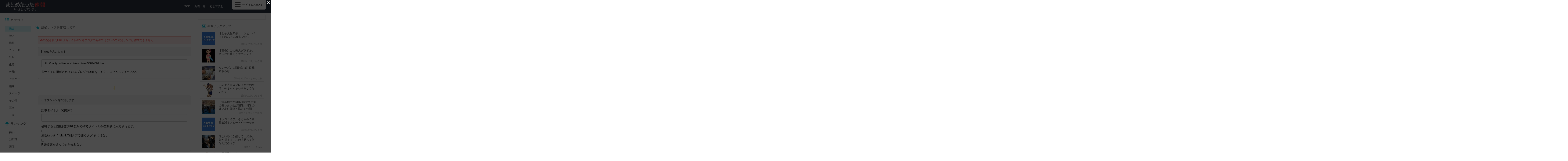

--- FILE ---
content_type: text/html; charset=utf-8
request_url: http://matometatta-news.net/link.html?url=bantyou.livedoor.biz%2Farchives%2F55844009.html
body_size: 4727
content:
<!DOCTYPE html><html lang="ja-JP"><head><meta charset="UTF-8"><meta name="timestamp" content="1769735645"><link rel="apple-touch-icon" href="/apple-touch-icon.png"><link rel="shortcut icon" type="image/png" href="/favicon.ico"><link rel="stylesheet" type="text/css" href="/view.css?design=matometattanews.special"><link rel="stylesheet" href="https://cdn.rawgit.com/qrac/yakuhanjp/master/dist/css/yakuhanjp.css"><link rel="stylesheet" href="https://cdnjs.cloudflare.com/ajax/libs/font-awesome/4.7.0/css/font-awesome.css"><title>固定リンク作成 - まとめたった速報　まとめアンテナ</title><script src="//ajax.googleapis.com/ajax/libs/jquery/1.12.4/jquery.min.js"></script><script src="/design/release/view/pc/matometattanews.special/js/common.js"></script><script src="/view.js?rev=491602"></script><script>
(function(i,s,o,g,r,a,m){i['GoogleAnalyticsObject']=r;i[r]=i[r]||function(){(i[r].q=i[r].q||[]).push(arguments)},i[r].l=1*new Date();a=s.createElement(o),m=s.getElementsByTagName(o)[0];a.async=1;a.src=g;m.parentNode.insertBefore(a,m)})(window,document,'script','//www.google-analytics.com/analytics.js','ga');ga('create','UA-32889029-1','auto');ga('send','pageview');
</script><script type="text/javascript">
var microadCompass = microadCompass || {};
microadCompass.queue = microadCompass.queue || [];
</script><script type="text/javascript" charset="UTF-8" src="//j.microad.net/js/compass.js" onload="new microadCompass.AdInitializer().initialize();" async></script></head><body><div id="3a3d360d0deb67663753d8d801c94470fe020ca6"></div><script type="text/javascript" src = 'https://cdn-guile.akamaized.net/interstitial/ad/3a3d360d0deb67663753d8d801c94470fe020ca6/provider.js'></script><div class="viewport cf"><header id="header" class="beyond"><div class="inner"><a href="/" class="logo"><img src="/logo.pc.jpg" alt="まとめたった速報　まとめアンテナ"></a><span class="subtitle">2chまとめアンテナ</span><nav class="menu beyond"><ul><li><a href="/about.html">このサイトについて</a></li><li><a href="/about.html#partners">広告掲載</a></li><li><a href="/about.html#xlink">相互RSS</a></li><li><a href="/about.html#faq">よくある質問</a></li><li><a href="/about.html#rss">RSS</a></li><li><a href="/ranking.html">逆アクセスランキング</a></li><li><a href="/link.html">固定リンク作成</a></li><li class="menu-link"><label for="showLink"><input type="checkbox" id="showLink"><i class="fa" aria-hidden="true"></i>固定リンク作成ツールへのボタンを常に表示</label></li></ul></nav><ul class="menu2"><li><a href="/">TOP</a></li><li><a href="/timeline.html">新着一覧</a></li><li><a href="/atode.html">あとで読む<i class="atodeSum"></i></a></li></ul><div class="menu-trigger"><div class="hamburger"><span></span><span></span><span></span></div><div class="trigger-text">サイトについて</div></div></div></header><div class="primary"><main id="main"><ins class="box"><div id="im-803655e0d87b4ff48f1f1ae332fff954"><script async src="http://imp-adedge.i-mobile.co.jp/script/v1/spot.js?20220104"></script><script>
(window.adsbyimobile=window.adsbyimobile||[]).push({pid:77709,mid:545707,asid:1780790,type:"banner",display:"inline",elementid:"im-803655e0d87b4ff48f1f1ae332fff954"})
</script></div><script type="text/javascript">
var microadCompass = microadCompass || {};
microadCompass.queue = microadCompass.queue || [];
</script><script type="text/javascript" charset="UTF-8" src="//j.microad.net/js/compass.js" onload="new microadCompass.AdInitializer().initialize();" async></script><div id="9e36d6b7ca2e3edfe8fee5dcb10bc61e" ><script type="text/javascript">
microadCompass.queue.push({
"spot": "9e36d6b7ca2e3edfe8fee5dcb10bc61e"
});
</script></div><div id="im-65dc3dd336a84d02ab4cbb9e3bff56f9"><script async src="http://imp-adedge.i-mobile.co.jp/script/v1/spot.js?20220104"></script><script>
(window.adsbyimobile=window.adsbyimobile||[]).push({pid:77709,mid:545707,asid:1902899,type:"banner",display:"inline",elementid:"im-65dc3dd336a84d02ab4cbb9e3bff56f9"})
</script></div></ins><section id="makelink" class="section"><header class="section-header"><div class="section-header-title"><i class="fa fa-link" aria-hidden="true"></i>固定リンクを作成します</div></header><div class="makelink-body"><div class="makelink-error"><i class="fa fa-exclamation-triangle" aria-hidden="true"></i>指定されたURLは当サイトの登録ブログのものではないので固定リンクは作成できません。</div><form class="makelink-form" action="" method="get"><div class="form-inner"><div class="unit-title"><b>1</b>URLを入力します</div><div class="unit-body"><input type="text" name="url" value="http://bantyou.livedoor.biz/archives/55844009.html"><p>当サイトに掲載されているブログのURLをこちらにコピペしてください。</p></div></div><div class="makelink-arrow"></div><div class="form-inner"><div class="unit-title"><b>2</b>オプションを指定します</div><div class="unit-body"><span class="unit-caption">記事タイトル（省略可）</span><input type="text" name="title" value=""><p>省略すると自動的にURLに対応するタイトルが自動的に入力されます。</p><input type="checkbox" name="notarget" id="checkbox01"><label for="checkbox01">属性<code>target="_blank"</code>(別タブで開くタグ)をつけない</label><script>
$('[name=notarget]').prop('checked', ''*1);
</script><input type="checkbox" name="allowr18" id="checkbox02"><label for="checkbox02"><b>R18要素</b>を含んでもかまわない</label><script>
$('[name=allowr18]').prop('checked', ''*1);
</script></div></div><div class="makelink-arrow"></div><div class="submit"><input type="submit" value="作成"></div></form></div></section></main><aside id="right"><ins class="box"><script type="text/javascript">
var adstir_vars = {
  ver: "4.0",
  app_id: "MEDIA-6dd7e351",
  ad_spot: 2,
  center: false
};
</script><script type="text/javascript" src="https://js.ad-stir.com/js/adstir.js"></script><script type="text/javascript">
var microadCompass = microadCompass || {};
microadCompass.queue = microadCompass.queue || [];
</script><script type="text/javascript" charset="UTF-8" src="//j.microad.net/js/compass.js" onload="new microadCompass.AdInitializer().initialize();" async></script><div id="edd6d3f21b357118ea62938d6bd7f5d1" ><script type="text/javascript">
microadCompass.queue.push({
"spot": "edd6d3f21b357118ea62938d6bd7f5d1"
});
</script></div><div id="im-fef47f651ebc495096ebeca4c3dd68f7"><script async src="http://imp-adedge.i-mobile.co.jp/script/v1/spot.js?20220104"></script><script>
(window.adsbyimobile=window.adsbyimobile||[]).push({pid:77709,mid:545707,asid:1902900,type:"banner",display:"inline",elementid:"im-fef47f651ebc495096ebeca4c3dd68f7"})
</script></div></ins><div class="widget"><header class="widget-header"><div class="widget-header-title"><i class="fa fa-picture-o" aria-hidden="true"></i>画像ピックアップ</div></header><div class="widget-sideImage"><ul class="item"><li><a class="cf" href="//blog.livedoor.jp/uwasainfo/archives/2632475.html" data-stat="/stat?bno=652" target="_blank"><div class="item-img"><img src="/21008798.mini.jpg"></div><div class="item-title">【女子大生20歳】コンビニバイトのJDさんが脱いだ！！</div><div class="item-blog">芸能人の気になる噂</div></a></li><li><a class="cf" href="//blog.livedoor.jp/uwasainfo/archives/2598937.html" data-stat="/stat?bno=652" target="_blank"><div class="item-img"><img src="/21008799.mini.jpg"></div><div class="item-title">【画像】この美人グラドル、明らかに重そうでハレンチ</div><div class="item-blog">芸能人の気になる噂</div></a></li><li><a class="cf" href="//hanshintigers1.blog.jp/archives/45739424.html" data-stat="/stat?bno=1124" target="_blank"><div class="item-img"><img src="/21008793.mini.jpg"></div><div class="item-title">今シーズンの西純矢は注目株すぎるな</div><div class="item-blog">阪神タイガースちゃんねる</div></a></li><li><a class="cf" href="//blog.livedoor.jp/uwasainfo/archives/2535350.html" data-stat="/stat?bno=652" target="_blank"><div class="item-img"><img src="/21008760.mini.jpg"></div><div class="item-title">この美人コスプレイヤーの身体、めちゃくちゃやらしくないか？</div><div class="item-blog">芸能人の気になる噂</div></a></li><li><a class="cf" href="//blog.livedoor.jp/corez18c24-mili777/archives/59656541.html" data-stat="/stat?bno=426" target="_blank"><div class="item-img"><img src="/21008748.mini.jpg"></div><div class="item-title">三沢基地で空自第3航空団主催の餅つき大会が開催…日米の強い友好関係と協力を強調！</div><div class="item-blog">軍事・ミリタリー速報</div></a></li><li><a class="cf" href="//blog.livedoor.jp/uwasainfo/archives/2632457.html" data-stat="/stat?bno=652" target="_blank"><div class="item-img"><img src="/21008742.mini.jpg"></div><div class="item-title">【ホロライブ】さくらみこ登録者減るスピードやべーなw</div><div class="item-blog">芸能人の気になる噂</div></a></li><li><a class="cf" href="//nwknews.jp/archives/6230077.html" data-stat="/stat?bno=2760" target="_blank"><div class="item-img"><img src="/21008723.mini.jpg"></div><div class="item-title">優しいやつが損して、ズルい奴が得する、この世界って何なんだろうな</div><div class="item-blog">哲学ニュースnwk</div></a></li><li><a class="cf" href="//blog.livedoor.jp/uwasainfo/archives/2535337.html" data-stat="/stat?bno=652" target="_blank"><div class="item-img"><img src="/21008726.mini.jpg"></div><div class="item-title">大原優乃ちゃんの、ムチィッ！ムチィッ！って音が聞こえそうな身体ｗｗｗ</div><div class="item-blog">芸能人の気になる噂</div></a></li><li><a class="cf" href="//blog.livedoor.jp/uwasainfo/archives/2631903.html" data-stat="/stat?bno=652" target="_blank"><div class="item-img"><img src="/21008685.mini.jpg"></div><div class="item-title">【画像】2026年10年に一人の逸材級のグラビアアイドルがデビュー</div><div class="item-blog">芸能人の気になる噂</div></a></li><li><a class="cf" href="//hanshintigers1.blog.jp/archives/45739423.html" data-stat="/stat?bno=1124" target="_blank"><div class="item-img"><img src="/21008681.mini.jpg"></div><div class="item-title">森下翔太が長打力を意識すれば30本塁打以上は余裕そうな件</div><div class="item-blog">阪神タイガースちゃんねる</div></a></li><li><a class="cf" href="//muryou-tanoshimu.com/post-106324/" data-stat="/stat?bno=2766" target="_blank"><div class="item-img"><img src="/21008663.mini.jpg"></div><div class="item-title">韓国人「最近、欧州リーグで大活躍中の身長164cmの日本人サッカー選手がこちら…」→「足が速過ぎる…（ﾌﾞﾙﾌﾞﾙ」＝韓国の反応</div><div class="item-blog">海外トークログ</div></a></li><li><a class="cf" href="//blog.livedoor.jp/uwasainfo/archives/2632451.html" data-stat="/stat?bno=652" target="_blank"><div class="item-img"><img src="/21008660.mini.jpg"></div><div class="item-title">2026年1月30日のAKB48関連のテレビ</div><div class="item-blog">芸能人の気になる噂</div></a></li><li><a class="cf" href="//blog.livedoor.jp/corez18c24-mili777/archives/59661488.html" data-stat="/stat?bno=426" target="_blank"><div class="item-img"><img src="/21008624.mini.jpg"></div><div class="item-title">ロシアはハトをバイオドローンに改造し、数百キロ飛行できるように！</div><div class="item-blog">軍事・ミリタリー速報</div></a></li><li><a class="cf" href="//hanshintigers1.blog.jp/archives/45741261.html" data-stat="/stat?bno=1124" target="_blank"><div class="item-img"><img src="/21008851.mini.jpg"></div><div class="item-title">DeNAデュプランティエさん、パスポートとビザの受け取りが遅れて来日が遅れる</div><div class="item-blog">阪神タイガースちゃんねる</div></a></li><li><a class="cf" href="//nwknews.jp/archives/6230084.html" data-stat="/stat?bno=2760" target="_blank"><div class="item-img"><img src="/21008850.mini.jpg"></div><div class="item-title">中道改革連合の政見放送が不気味すぎると話題に</div><div class="item-blog">哲学ニュースnwk</div></a></li></ul></div></div></aside></div><aside id="left" class="secondary"><nav class="categories"><ul><li class="divider"><i class="fa fa-th-list" aria-hidden="true"></i>カテゴリ</li><li><a href="/" data-selected="on">総合</a></li><li><a href="/asia/" data-selected="off">特ア</a></li><li><a href="/omoro/" data-selected="off">海外</a></li><li><a href="/news/" data-selected="off">ニュース</a></li><li><a href="/2ch/" data-selected="off">2ch</a></li><li><a href="/life/" data-selected="off">生活</a></li><li><a href="/idol/" data-selected="off">芸能</a></li><li><a href="/anige/" data-selected="off">アニゲー</a></li><li><a href="/hobby/" data-selected="off">趣味</a></li><li><a href="/yakyu/" data-selected="off">スポーツ</a></li><li><a href="/other/" data-selected="off">その他</a></li><li><a href="/r18/" data-selected="off">三次</a></li><li><a href="/niji/" data-selected="off">二次</a></li><li class="divider"><i class="fa fa-trophy" aria-hidden="true"></i>ランキング</li><li><a href="/vigor.html">勢い</a></li><li><a href="/24hrs.html">24時間</a></li><li><a href="/5days.html">週間</a></li><li><a href="/31days.html">月間</a></li></ul></nav><script>
$('.categories li a').each(function()
{
if (location.href==this.href)
{
$(this).attr("data-selected", "on");
}
});
</script></aside><div id="hotblog"><div data-load-src="/hotblog.html"></div><div data-load-status=""></div></div><ins class="box box-right-long"><div id="im-5f8b69a2b6fa42e9b7a0cc369e6a770f"><script async src="http://imp-adedge.i-mobile.co.jp/script/v1/spot.js?20220104"></script><script>
(window.adsbyimobile=window.adsbyimobile||[]).push({pid:77709,mid:545707,asid:1780792,type:"banner",display:"inline",elementid:"im-5f8b69a2b6fa42e9b7a0cc369e6a770f"})
</script></div></ins><ins class="box box-left-long"><div id="876fb56a2d54ac2ccc4b789c3a2f855e" ><script type="text/javascript">
microadCompass.queue.push({
"spot": "876fb56a2d54ac2ccc4b789c3a2f855e"
});
</script></div></ins><footer id="footer"><nav class="footer-menu"><ul><li><a href="/about.html">このサイトについて</a></li><li><a href="/about.html#partners">広告掲載</a></li><li><a href="/about.html#xlink">相互RSS</a></li><li><a href="/about.html#faq">よくある質問</a></li><li><a href="/about.html#rss">RSS</a></li><li><a href="/ranking.html">逆アクセスランキング</a></li><li><a href="/link.html">固定リンク作成</a></li></ul></nav><p class="copylight">&copy;<script>
document.write(new Date().getFullYear());
</script><a href="/" class="logo">まとめたった速報　まとめアンテナ</a><br>All rights reserved.</p></footer></div><script type="text/javascript">
var microadCompass = microadCompass || {};
microadCompass.queue = microadCompass.queue || [];
</script><script type="text/javascript" charset="UTF-8" src="//j.microad.net/js/compass.js" onload="new microadCompass.AdInitializer().initialize();" async></script><div id="faba39e1ec72d041fc76910ebb3f812e" ><script type="text/javascript">
microadCompass.queue.push({
"spot": "faba39e1ec72d041fc76910ebb3f812e",
"ifa": "${COMPASS_EXT_IFA}",
"appid": "${COMPASS_EXT_APPID}",
"geo": "${COMPASS_EXT_GEO}"
});
</script></div></body></html>

--- FILE ---
content_type: text/html; charset=utf-8
request_url: http://matometatta-news.net/hotblog.html?step=0
body_size: 6493
content:
<section class="section"><header class="section-header"><div class="section-header-title"><a href="/www.po-kaki-to.com/"><img src="/favicon.325.ico">ポッカキット</a></div></header><div class="section-table"><ul class="entries"><li class="entry" data-eno="21005449" data-type="entry"><div class="entry-inner"><div class="entry-time">1/28 19:19</div><div class="entry-title"><a href="//www.po-kaki-to.com/archives/37748.html" data-stat="/stat?bno=325" target="_blank">【衝撃映像】いじめっ子のヤンキー、いじめられっ子（ヒョロガリ）に制裁され学校生活が終わる</a></div><span class="entry-atode atode"></span><a class="entry-make link " href="/link.html?url=www.po-kaki-to.com%2Farchives%2F37748.html"></a></div><div class="entry-bar" style="width:83.26%;"></div></li><li class="entry" data-eno="20999453" data-type="entry"><div class="entry-inner"><div class="entry-time">1/25 22:22</div><div class="entry-title"><a href="//www.po-kaki-to.com/archives/37720.html" data-stat="/stat?bno=325" target="_blank">【ガチ流出】「めっちゃ恥ずいから…」と懇願してた10代少女、動画を拡散され人生が終わる</a></div><span class="entry-atode atode"></span><a class="entry-make link " href="/link.html?url=www.po-kaki-to.com%2Farchives%2F37720.html"></a></div><div class="entry-bar" style="width:105%;"></div></li><li class="entry" data-eno="20995028" data-type="entry"><div class="entry-inner"><div class="entry-time">1/23 21:21</div><div class="entry-title"><a href="//www.po-kaki-to.com/archives/37699.html" data-stat="/stat?bno=325" target="_blank">【閲覧注意】今海外で話題になっている日本人の画像、あまりにもヤバすぎる</a></div><span class="entry-atode atode"></span><a class="entry-make link " href="/link.html?url=www.po-kaki-to.com%2Farchives%2F37699.html"></a></div><div class="entry-bar" style="width:19%;"></div></li><li class="entry" data-eno="20994683" data-type="entry"><div class="entry-inner"><div class="entry-time">1/23 17:40</div><div class="entry-title"><a href="//www.po-kaki-to.com/archives/37697.html" data-stat="/stat?bno=325" target="_blank">黒人♂のデカチ●を初めて経験した日本人女性、イキすぎて震えが止まらなくなるｗｗｗ</a></div><span class="entry-atode atode"></span><a class="entry-make link " href="/link.html?url=www.po-kaki-to.com%2Farchives%2F37697.html"></a></div><div class="entry-bar" style="width:99.46%;"></div></li><li class="entry" data-eno="20988505" data-type="entry"><div class="entry-inner"><div class="entry-time">1/20 21:21</div><div class="entry-title"><a href="//www.po-kaki-to.com/archives/37669.html" data-stat="/stat?bno=325" target="_blank">【衝撃映像】チー牛をいじめてたヤンキー、逆に首を絞められ「ごめんなさい」してしまうｗｗｗ</a></div><span class="entry-atode atode"></span><a class="entry-make link " href="/link.html?url=www.po-kaki-to.com%2Farchives%2F37669.html"></a></div><div class="entry-bar" style="width:75.81%;"></div></li><li class="entry" data-eno="20987395" data-type="entry"><div class="entry-inner"><div class="entry-time">1/20 08:40</div><div class="entry-title"><a href="//www.po-kaki-to.com/archives/37661.html" data-stat="/stat?bno=325" target="_blank">【動画あり】日本の女子中学生モデル(14歳)の撮影会、ちょっとヤバそう…</a></div><span class="entry-atode atode"></span><a class="entry-make link " href="/link.html?url=www.po-kaki-to.com%2Farchives%2F37661.html"></a></div><div class="entry-bar" style="width:95.03%;"></div></li><li class="entry" data-eno="20984177" data-type="entry"><div class="entry-inner"><div class="entry-time">1/18 21:21</div><div class="entry-title"><a href="//www.po-kaki-to.com/archives/37649.html" data-stat="/stat?bno=325" target="_blank">【衝撃映像】いじめっ子、いじめられっ子（格闘技経験者）に手を出し3秒でこうなる</a></div><span class="entry-atode atode"></span><a class="entry-make link " href="/link.html?url=www.po-kaki-to.com%2Farchives%2F37649.html"></a></div><div class="entry-bar" style="width:78.76%;"></div></li><li class="entry" data-eno="20981412" data-type="entry"><div class="entry-inner"><div class="entry-time">1/17 15:00</div><div class="entry-title"><a href="//www.po-kaki-to.com/archives/37635-2.html" data-stat="/stat?bno=325" target="_blank">【閲覧注意】女さん、歯磨きサボった結果ｗｗｗ（画像あり）</a></div><span class="entry-atode atode"></span><a class="entry-make link " href="/link.html?url=www.po-kaki-to.com%2Farchives%2F37635-2.html"></a></div><div class="entry-bar" style="width:36.97%;"></div></li><li class="entry" data-eno="20976916" data-type="entry"><div class="entry-inner"><div class="entry-time">1/15 13:00</div><div class="entry-title"><a href="//www.po-kaki-to.com/archives/37614-2.html" data-stat="/stat?bno=325" target="_blank">【閲覧注意】動物園のルールを守れないDQN客、ライオンに分からせられる（動画あり）</a></div><span class="entry-atode atode"></span><a class="entry-make link " href="/link.html?url=www.po-kaki-to.com%2Farchives%2F37614-2.html"></a></div><div class="entry-bar" style="width:66.04%;"></div></li><li class="entry" data-eno="20974912" data-type="entry"><div class="entry-inner"><div class="entry-time">1/14 15:00</div><div class="entry-title"><a href="//www.po-kaki-to.com/archives/37605-2.html" data-stat="/stat?bno=325" target="_blank">【衝撃映像】ロシア軍、アフリカ人傭兵を「人間地雷」にしてしまう…人の命軽すぎだろ…</a></div><span class="entry-atode atode"></span><a class="entry-make link " href="/link.html?url=www.po-kaki-to.com%2Farchives%2F37605-2.html"></a></div><div class="entry-bar" style="width:77.84%;"></div></li></ul></div><footer class="section-footer"><div class="entry-more"><a href="/www.po-kaki-to.com/">もっと見る</a></div></footer></section><section class="section"><header class="section-header"><div class="section-header-title"><a href="/rakukan.net/"><img src="/favicon.2258.ico">楽韓Web</a></div></header><div class="section-table"><ul class="entries"><li class="entry" data-eno="21008000" data-type="entry"><div class="entry-inner"><div class="entry-time">1/29 23:55</div><div class="entry-title"><a href="//rakukan.net/article/519850029.html" data-stat="/stat?bno=2258" target="_blank">韓国人「現金ばっかり持ってたら裏目になった！」と史上空前の強気相場に悲鳴。「現金だけ持っている人間は貧乏人になった」と「相対的剥奪感」をアピール</a></div><span class="entry-atode atode"></span><a class="entry-make link " href="/link.html?url=rakukan.net%2Farticle%2F519850029.html"></a></div><div class="entry-bar" style="width:15%;"></div></li><li class="entry" data-eno="21007523" data-type="entry"><div class="entry-inner"><div class="entry-time">1/29 19:30</div><div class="entry-title"><a href="//rakukan.net/article/519848221.html" data-stat="/stat?bno=2258" target="_blank">ベッセント財務長官、「韓国の国会が貿易協定を可決するまで関税は25%へ引き上げたままだ」…なるほど、これが「韓国との交渉のコツ」か</a></div><span class="entry-atode atode"></span><a class="entry-make link " href="/link.html?url=rakukan.net%2Farticle%2F519848221.html"></a></div><div class="entry-bar" style="width:18%;"></div></li><li class="entry" data-eno="21006946" data-type="entry"><div class="entry-inner"><div class="entry-time">1/29 12:15</div><div class="entry-title"><a href="//rakukan.net/article/519845577.html" data-stat="/stat?bno=2258" target="_blank">トランプ大統領、韓国への関税引き上げの官報掲載を準備中…明日にでも引き上げができるってことじゃないですか</a></div><span class="entry-atode atode"></span><a class="entry-make link " href="/link.html?url=rakukan.net%2Farticle%2F519845577.html"></a></div><div class="entry-bar" style="width:17%;"></div></li><li class="entry" data-eno="21005856" data-type="entry"><div class="entry-inner"><div class="entry-time">1/28 23:55</div><div class="entry-title"><a href="//rakukan.net/article/519842454.html" data-stat="/stat?bno=2258" target="_blank">韓国政府「ウォン安だし、アメリカと約束した200億ドルの投資は国会を通過していないし、なんとか11月の中間選挙までうやむやにできないものか」→トランプ「履行の意思がないなら関税は25％だな」…第1期政権でさんざんアメリカをコケにしてきたツケがまわったね</a></div><span class="entry-atode atode"></span><a class="entry-make link " href="/link.html?url=rakukan.net%2Farticle%2F519842454.html"></a></div><div class="entry-bar" style="width:100.39%;"></div></li><li class="entry" data-eno="21005389" data-type="entry"><div class="entry-inner"><div class="entry-time">1/28 18:45</div><div class="entry-title"><a href="//rakukan.net/article/519840589.html" data-stat="/stat?bno=2258" target="_blank">「韓国映画は滅亡しました」…映画館はスポッチャもどきに、劇場公開作品は激減、Netflixで公開されるのは「角の取れた丸い映画」ばかり…</a></div><span class="entry-atode atode"></span><a class="entry-make link " href="/link.html?url=rakukan.net%2Farticle%2F519840589.html"></a></div><div class="entry-bar" style="width:86.69%;"></div></li><li class="entry" data-eno="21004895" data-type="entry"><div class="entry-inner"><div class="entry-time">1/28 12:15</div><div class="entry-title"><a href="//rakukan.net/article/519838076.html" data-stat="/stat?bno=2258" target="_blank">トランプの関税引き上げ宣言以前に、韓国へアメリカから度重なる警告が行われていた→それでも国会で関連法案を棚上げにしたままだった韓国…自業自得なのでは？</a></div><span class="entry-atode atode"></span><a class="entry-make link " href="/link.html?url=rakukan.net%2Farticle%2F519838076.html"></a></div><div class="entry-bar" style="width:84.28%;"></div></li><li class="entry" data-eno="21003784" data-type="entry"><div class="entry-inner"><div class="entry-time">1/27 23:55</div><div class="entry-title"><a href="//rakukan.net/article/519834764.html" data-stat="/stat?bno=2258" target="_blank">韓国メディア「いつまで経ってもタクシーのぼったくりがなくならない」…そりゃなくなるわけがないよね</a></div><span class="entry-atode atode"></span><a class="entry-make link " href="/link.html?url=rakukan.net%2Farticle%2F519834764.html"></a></div><div class="entry-bar" style="width:85.5%;"></div></li><li class="entry" data-eno="21003329" data-type="entry"><div class="entry-inner"><div class="entry-time">1/27 19:00</div><div class="entry-title"><a href="//rakukan.net/article/519832995.html" data-stat="/stat?bno=2258" target="_blank">トランプ大統領の「韓国の関税を25%に引き上げる」宣言に見る、アメリカの対韓国戦略…大元から関与を減らそうとしてない？</a></div><span class="entry-atode atode"></span><a class="entry-make link " href="/link.html?url=rakukan.net%2Farticle%2F519832995.html"></a></div><div class="entry-bar" style="width:16%;"></div></li><li class="entry" data-eno="21002823" data-type="entry"><div class="entry-inner"><div class="entry-time">1/27 12:20</div><div class="entry-title"><a href="//rakukan.net/article/519830478.html" data-stat="/stat?bno=2258" target="_blank">トランプ大統領、韓国に「約束を守らなかったので関税を元の25%に引き上げる」と宣言…一次政権で「韓国のやりかた」を熟知しているからこそだろうなぁ</a></div><span class="entry-atode atode"></span><a class="entry-make link " href="/link.html?url=rakukan.net%2Farticle%2F519830478.html"></a></div><div class="entry-bar" style="width:105%;"></div></li><li class="entry" data-eno="21001553" data-type="entry"><div class="entry-inner"><div class="entry-time">1/26 22:30</div><div class="entry-title"><a href="//rakukan.net/article/519826910.html" data-stat="/stat?bno=2258" target="_blank">WBC日本代表に山本由伸参戦！ 韓国メディア「まさかの事態だ。我々は2人なのに日本には8人のメジャーリーガーが揃ってしまった」「台湾戦が勝ち抜けの鍵になった」…元から日本戦をどう捨てるかって問題だと思うけどね</a></div><span class="entry-atode atode"></span><a class="entry-make link " href="/link.html?url=rakukan.net%2Farticle%2F519826910.html"></a></div><div class="entry-bar" style="width:86.69%;"></div></li></ul></div><footer class="section-footer"><div class="entry-more"><a href="/rakukan.net/">もっと見る</a></div></footer></section><section class="section"><header class="section-header"><div class="section-header-title"><a href="/pandora11.com/"><img src="/favicon.2715.ico">【海外の反応】　パンドラの憂鬱</a></div></header><div class="section-table"><ul class="entries"><li class="entry" data-eno="21007852" data-type="entry"><div class="entry-inner"><div class="entry-time">1/29 23:00</div><div class="entry-title"><a href="//pandora11.com/blog-entry-5624.html" data-stat="/stat?bno=2715" target="_blank">中国「何で日本はイケメンばかりなの…？」 日本の若きサッカー選手が中国で爆発的な人気に</a></div><span class="entry-atode atode"></span><a class="entry-make link " href="/link.html?url=pandora11.com%2Fblog-entry-5624.html"></a></div><div class="entry-bar" style="width:60.06%;"></div></li><li class="entry" data-eno="21005779" data-type="entry"><div class="entry-inner"><div class="entry-time">1/28 23:00</div><div class="entry-title"><a href="//pandora11.com/blog-entry-5623.html" data-stat="/stat?bno=2715" target="_blank">海外「日本人って凄すぎないか…？」 いじめ被害の英国の少年を救った日本人選手に全英が感動の渦に</a></div><span class="entry-atode atode"></span><a class="entry-make link " href="/link.html?url=pandora11.com%2Fblog-entry-5623.html"></a></div><div class="entry-bar" style="width:91.55%;"></div></li><li class="entry" data-eno="21003706" data-type="entry"><div class="entry-inner"><div class="entry-time">1/27 23:00</div><div class="entry-title"><a href="//pandora11.com/blog-entry-5621.html" data-stat="/stat?bno=2715" target="_blank">海外「もう日本に勝つのは不可能だ」 アメコミ大手の社長が語るコミックが漫画に負けた理由が大反響</a></div><span class="entry-atode atode"></span><a class="entry-make link " href="/link.html?url=pandora11.com%2Fblog-entry-5621.html"></a></div><div class="entry-bar" style="width:75.71%;"></div></li><li class="entry" data-eno="21001604" data-type="entry"><div class="entry-inner"><div class="entry-time">1/26 23:00</div><div class="entry-title"><a href="//pandora11.com/blog-entry-5620.html" data-stat="/stat?bno=2715" target="_blank">海外「日本は楽しすぎるんだよ…」 世界でも日本に来た時のみ外国人の夫に起きる謎現象に共感の声</a></div><span class="entry-atode atode"></span><a class="entry-make link " href="/link.html?url=pandora11.com%2Fblog-entry-5620.html"></a></div><div class="entry-bar" style="width:99.89%;"></div></li><li class="entry" data-eno="20999508" data-type="entry"><div class="entry-inner"><div class="entry-time">1/25 23:00</div><div class="entry-title"><a href="//pandora11.com/blog-entry-5619.html" data-stat="/stat?bno=2715" target="_blank">海外「日本にはエリートしかいないのか？」 1人の女子小学生の行動が日本の好感度を爆上げしてしまう</a></div><span class="entry-atode atode"></span><a class="entry-make link " href="/link.html?url=pandora11.com%2Fblog-entry-5619.html"></a></div><div class="entry-bar" style="width:92.9%;"></div></li><li class="entry" data-eno="20997369" data-type="entry"><div class="entry-inner"><div class="entry-time">1/24 23:00</div><div class="entry-title"><a href="//pandora11.com/blog-entry-5611.html" data-stat="/stat?bno=2715" target="_blank">海外「今や日本の音楽は世界一だ」 日本人が洋楽を聴かない理由を巡って海外ネットが大盛り上がり</a></div><span class="entry-atode atode"></span><a class="entry-make link " href="/link.html?url=pandora11.com%2Fblog-entry-5611.html"></a></div><div class="entry-bar" style="width:71.72%;"></div></li><li class="entry" data-eno="20995186" data-type="entry"><div class="entry-inner"><div class="entry-time">1/23 23:00</div><div class="entry-title"><a href="//pandora11.com/blog-entry-5617.html" data-stat="/stat?bno=2715" target="_blank">海外「何で日本人の方が詳しいんだ…」 日本だけが自由に『西洋』を描ける現状に欧米から喪失感と羨望の声</a></div><span class="entry-atode atode"></span><a class="entry-make link " href="/link.html?url=pandora11.com%2Fblog-entry-5617.html"></a></div><div class="entry-bar" style="width:99.5%;"></div></li><li class="entry" data-eno="20992981" data-type="entry"><div class="entry-inner"><div class="entry-time">1/22 23:00</div><div class="entry-title"><a href="//pandora11.com/blog-entry-5616.html" data-stat="/stat?bno=2715" target="_blank">海外「もう全てを日本人に任せよう！」 鉄道事故が続くスペインで『日本に学べ』がブームに</a></div><span class="entry-atode atode"></span><a class="entry-make link " href="/link.html?url=pandora11.com%2Fblog-entry-5616.html"></a></div><div class="entry-bar" style="width:71.06%;"></div></li><li class="entry" data-eno="20990824" data-type="entry"><div class="entry-inner"><div class="entry-time">1/21 23:00</div><div class="entry-title"><a href="//pandora11.com/blog-entry-5614.html" data-stat="/stat?bno=2715" target="_blank">海外「日本が強すぎる…」 世界最高の英語辞典に日本語が続々と追加され話題に</a></div><span class="entry-atode atode"></span><a class="entry-make link " href="/link.html?url=pandora11.com%2Fblog-entry-5614.html"></a></div><div class="entry-bar" style="width:80.65%;"></div></li><li class="entry" data-eno="20988668" data-type="entry"><div class="entry-inner"><div class="entry-time">1/20 23:00</div><div class="entry-title"><a href="//pandora11.com/blog-entry-5613.html" data-stat="/stat?bno=2715" target="_blank">海外「この人は皇帝なんだぞ…？」 天覧相撲での光景が美し過ぎると海外から羨望の声</a></div><span class="entry-atode atode"></span><a class="entry-make link " href="/link.html?url=pandora11.com%2Fblog-entry-5613.html"></a></div><div class="entry-bar" style="width:105%;"></div></li></ul></div><footer class="section-footer"><div class="entry-more"><a href="/pandora11.com/">もっと見る</a></div></footer></section><section class="section"><header class="section-header"><div class="section-header-title"><a href="/blog.livedoor.jp/kaikaihanno/"><img src="/favicon.414.ico">カイカイ反応通信</a></div></header><div class="section-table"><ul class="entries"><li class="entry" data-eno="21006927" data-type="entry"><div class="entry-inner"><div class="entry-time">1/29 12:12</div><div class="entry-title"><a href="//blog.livedoor.jp/kaikaihanno/archives/62969126.html" data-stat="/stat?bno=414" target="_blank">韓国人「日本の鎌倉に行って来た」</a></div><span class="entry-atode atode"></span><a class="entry-make link " href="/link.html?url=blog.livedoor.jp%2Fkaikaihanno%2Farchives%2F62969126.html"></a></div><div class="entry-bar" style="width:82.53%;"></div></li><li class="entry" data-eno="21004822" data-type="entry"><div class="entry-inner"><div class="entry-time">1/28 12:00</div><div class="entry-title"><a href="//blog.livedoor.jp/kaikaihanno/archives/62966206.html" data-stat="/stat?bno=414" target="_blank">世界軍事力ランキング、北朝鮮31位・日本7位…韓国は？＝韓国の反応</a></div><span class="entry-atode atode"></span><a class="entry-make link " href="/link.html?url=blog.livedoor.jp%2Fkaikaihanno%2Farchives%2F62966206.html"></a></div><div class="entry-bar" style="width:65.85%;"></div></li><li class="entry" data-eno="21003190" data-type="entry"><div class="entry-inner"><div class="entry-time">1/27 17:02</div><div class="entry-title"><a href="//blog.livedoor.jp/kaikaihanno/archives/62956882.html" data-stat="/stat?bno=414" target="_blank">キンパなのにスシ？キンパ用ののりパッケージに「スシ アンド ロール」英語表記＝韓国の反応</a></div><span class="entry-atode atode"></span><a class="entry-make link " href="/link.html?url=blog.livedoor.jp%2Fkaikaihanno%2Farchives%2F62956882.html"></a></div><div class="entry-bar" style="width:55.47%;"></div></li><li class="entry" data-eno="21000648" data-type="entry"><div class="entry-inner"><div class="entry-time">1/26 12:00</div><div class="entry-title"><a href="//blog.livedoor.jp/kaikaihanno/archives/62960049.html" data-stat="/stat?bno=414" target="_blank">韓国人「もう中国にも負ける韓国サッカーｗｗｗ」</a></div><span class="entry-atode atode"></span><a class="entry-make link " href="/link.html?url=blog.livedoor.jp%2Fkaikaihanno%2Farchives%2F62960049.html"></a></div><div class="entry-bar" style="width:74.77%;"></div></li><li class="entry" data-eno="20998358" data-type="entry"><div class="entry-inner"><div class="entry-time">1/25 09:59</div><div class="entry-title"><a href="//blog.livedoor.jp/kaikaihanno/archives/62958623.html" data-stat="/stat?bno=414" target="_blank">韓国人「アジアカップ決勝、日本が中国を4対0で撃破し優勝」</a></div><span class="entry-atode atode"></span><a class="entry-make link " href="/link.html?url=blog.livedoor.jp%2Fkaikaihanno%2Farchives%2F62958623.html"></a></div><div class="entry-bar" style="width:105%;"></div></li><li class="entry" data-eno="20996995" data-type="entry"><div class="entry-inner"><div class="entry-time">1/24 19:09</div><div class="entry-title"><a href="//blog.livedoor.jp/kaikaihanno/archives/62957201.html" data-stat="/stat?bno=414" target="_blank">ジッダの悲劇…U-23韓国代表、10人のベトナムにも敗北＝韓国の反応</a></div><span class="entry-atode atode"></span><a class="entry-make link " href="/link.html?url=blog.livedoor.jp%2Fkaikaihanno%2Farchives%2F62957201.html"></a></div><div class="entry-bar" style="width:62.94%;"></div></li><li class="entry" data-eno="20994146" data-type="entry"><div class="entry-inner"><div class="entry-time">1/23 11:34</div><div class="entry-title"><a href="//blog.livedoor.jp/kaikaihanno/archives/62953165.html" data-stat="/stat?bno=414" target="_blank">昨年、日本に行った韓国人946万人…訪日外国人の中で最多＝韓国の反応</a></div><span class="entry-atode atode"></span><a class="entry-make link " href="/link.html?url=blog.livedoor.jp%2Fkaikaihanno%2Farchives%2F62953165.html"></a></div><div class="entry-bar" style="width:59.74%;"></div></li><li class="entry" data-eno="20991962" data-type="entry"><div class="entry-inner"><div class="entry-time">1/22 12:00</div><div class="entry-title"><a href="//blog.livedoor.jp/kaikaihanno/archives/62949720.html" data-stat="/stat?bno=414" target="_blank">韓国人「日本の最南端の駅に行ってきた」</a></div><span class="entry-atode atode"></span><a class="entry-make link " href="/link.html?url=blog.livedoor.jp%2Fkaikaihanno%2Farchives%2F62949720.html"></a></div><div class="entry-bar" style="width:92.38%;"></div></li><li class="entry" data-eno="20989789" data-type="entry"><div class="entry-inner"><div class="entry-time">1/21 11:27</div><div class="entry-title"><a href="//blog.livedoor.jp/kaikaihanno/archives/62948526.html" data-stat="/stat?bno=414" target="_blank">U-23韓国代表、2歳年下の日本に0-1で敗北＝韓国の反応</a></div><span class="entry-atode atode"></span><a class="entry-make link " href="/link.html?url=blog.livedoor.jp%2Fkaikaihanno%2Farchives%2F62948526.html"></a></div><div class="entry-bar" style="width:71.21%;"></div></li><li class="entry" data-eno="20988635" data-type="entry"><div class="entry-inner"><div class="entry-time">1/20 22:40</div><div class="entry-title"><a href="//blog.livedoor.jp/kaikaihanno/archives/62947163.html" data-stat="/stat?bno=414" target="_blank">韓国人「（U23アジアカップ準決勝）韓国代表、日本に0対1で敗北」</a></div><span class="entry-atode atode"></span><a class="entry-make link " href="/link.html?url=blog.livedoor.jp%2Fkaikaihanno%2Farchives%2F62947163.html"></a></div><div class="entry-bar" style="width:90.85%;"></div></li></ul></div><footer class="section-footer"><div class="entry-more"><a href="/blog.livedoor.jp/kaikaihanno/">もっと見る</a></div></footer></section><section class="section"><header class="section-header"><div class="section-header-title"><a href="/blog.livedoor.jp/corez18c24-mili777/"><img src="/favicon.426.ico">軍事・ミリタリー速報</a></div></header><div class="section-table"><ul class="entries"><li class="entry" data-eno="21008840" data-type="entry"><div class="entry-inner"><div class="entry-time">1/30 09:45</div><div class="entry-title"><a href="//blog.livedoor.jp/corez18c24-mili777/archives/59666095.html" data-stat="/stat?bno=426" target="_blank">ペンタゴン(米国防総省)周辺のピザ店が再び繁忙化…重要案件が進行中か？！</a></div><span class="entry-atode atode"></span><a class="entry-make link " href="/link.html?url=blog.livedoor.jp%2Fcorez18c24-mili777%2Farchives%2F59666095.html"></a></div><div class="entry-bar" style="width:23%;"></div></li><li class="entry" data-eno="21008748" data-type="entry"><div class="entry-inner"><div class="entry-time">1/30 08:22</div><div class="entry-title"><a href="//blog.livedoor.jp/corez18c24-mili777/archives/59656541.html" data-stat="/stat?bno=426" target="_blank">三沢基地で空自第3航空団主催の餅つき大会が開催…日米の強い友好関係と協力を強調！</a></div><span class="entry-atode atode"></span><a class="entry-make link " href="/link.html?url=blog.livedoor.jp%2Fcorez18c24-mili777%2Farchives%2F59656541.html"></a></div><div class="entry-bar" style="width:27%;"></div></li><li class="entry" data-eno="21008624" data-type="entry"><div class="entry-inner"><div class="entry-time">1/30 06:58</div><div class="entry-title"><a href="//blog.livedoor.jp/corez18c24-mili777/archives/59661488.html" data-stat="/stat?bno=426" target="_blank">ロシアはハトをバイオドローンに改造し、数百キロ飛行できるように！</a></div><span class="entry-atode atode"></span><a class="entry-make link " href="/link.html?url=blog.livedoor.jp%2Fcorez18c24-mili777%2Farchives%2F59661488.html"></a></div><div class="entry-bar" style="width:15%;"></div></li><li class="entry" data-eno="21008554" data-type="entry"><div class="entry-inner"><div class="entry-time">1/30 05:34</div><div class="entry-title"><a href="//blog.livedoor.jp/corez18c24-mili777/archives/59661430.html" data-stat="/stat?bno=426" target="_blank">海水から「金」を抽出、IHI の新技術に迫る…約50億トンが溶けているという見方も！</a></div><span class="entry-atode atode"></span><a class="entry-make link " href="/link.html?url=blog.livedoor.jp%2Fcorez18c24-mili777%2Farchives%2F59661430.html"></a></div><div class="entry-bar" style="width:25%;"></div></li><li class="entry" data-eno="21008141" data-type="entry"><div class="entry-inner"><div class="entry-time">1/30 04:10</div><div class="entry-title"><a href="//blog.livedoor.jp/corez18c24-mili777/archives/59665351.html" data-stat="/stat?bno=426" target="_blank">中国企業が生産する韓国の決済端末に情報流出の恐れ！</a></div><span class="entry-atode atode"></span><a class="entry-make link " href="/link.html?url=blog.livedoor.jp%2Fcorez18c24-mili777%2Farchives%2F59665351.html"></a></div><div class="entry-bar" style="width:28%;"></div></li><li class="entry" data-eno="21008096" data-type="entry"><div class="entry-inner"><div class="entry-time">1/30 02:46</div><div class="entry-title"><a href="//blog.livedoor.jp/corez18c24-mili777/archives/59663433.html" data-stat="/stat?bno=426" target="_blank">レモンのように引き伸ばされた惑星…奇妙すぎる程ゆがんだ系外惑星の正体！</a></div><span class="entry-atode atode"></span><a class="entry-make link " href="/link.html?url=blog.livedoor.jp%2Fcorez18c24-mili777%2Farchives%2F59663433.html"></a></div><div class="entry-bar" style="width:15%;"></div></li><li class="entry" data-eno="21008046" data-type="entry"><div class="entry-inner"><div class="entry-time">1/30 01:22</div><div class="entry-title"><a href="//blog.livedoor.jp/corez18c24-mili777/archives/59646838.html" data-stat="/stat?bno=426" target="_blank">古代エジプト人はどうやってピラミッドの巨石を積み上げた？…近年浮上する新説！</a></div><span class="entry-atode atode"></span><a class="entry-make link " href="/link.html?url=blog.livedoor.jp%2Fcorez18c24-mili777%2Farchives%2F59646838.html"></a></div><div class="entry-bar" style="width:29%;"></div></li><li class="entry" data-eno="21007935" data-type="entry"><div class="entry-inner"><div class="entry-time">1/29 23:59</div><div class="entry-title"><a href="//blog.livedoor.jp/corez18c24-mili777/archives/59665417.html" data-stat="/stat?bno=426" target="_blank">2年前の沖縄近海の作業船火災、フランス陸軍士官候補生ら4人が関与か！</a></div><span class="entry-atode atode"></span><a class="entry-make link " href="/link.html?url=blog.livedoor.jp%2Fcorez18c24-mili777%2Farchives%2F59665417.html"></a></div><div class="entry-bar" style="width:30%;"></div></li><li class="entry" data-eno="21007842" data-type="entry"><div class="entry-inner"><div class="entry-time">1/29 22:44</div><div class="entry-title"><a href="//blog.livedoor.jp/corez18c24-mili777/archives/59664454.html" data-stat="/stat?bno=426" target="_blank">習近平はクーデターを防いだのか？…元CIA高官が語る中国軍最高幹部粛清の真相！</a></div><span class="entry-atode atode"></span><a class="entry-make link " href="/link.html?url=blog.livedoor.jp%2Fcorez18c24-mili777%2Farchives%2F59664454.html"></a></div><div class="entry-bar" style="width:105%;"></div></li><li class="entry" data-eno="21007720" data-type="entry"><div class="entry-inner"><div class="entry-time">1/29 21:29</div><div class="entry-title"><a href="//blog.livedoor.jp/corez18c24-mili777/archives/59665672.html" data-stat="/stat?bno=426" target="_blank">「防弾仕様ランクルの誤解と現地事情」「トヨタ車の装甲化報道に多様な見方」…フィリピン襲撃事件を巡る議論！</a></div><span class="entry-atode atode"></span><a class="entry-make link " href="/link.html?url=blog.livedoor.jp%2Fcorez18c24-mili777%2Farchives%2F59665672.html"></a></div><div class="entry-bar" style="width:23%;"></div></li></ul></div><footer class="section-footer"><div class="entry-more"><a href="/blog.livedoor.jp/corez18c24-mili777/">もっと見る</a></div></footer></section><section class="section"><header class="section-header"><div class="section-header-title"><a href="/vippers.jp/"><img src="/favicon.326.ico">VIPPER速報</a></div></header><div class="section-table"><ul class="entries"><li class="entry" data-eno="21008878" data-type="entry"><div class="entry-inner"><div class="entry-time">1/30 10:09</div><div class="entry-title"><a href="//vippers.jp/archives/10489410.html" data-stat="/stat?bno=326" target="_blank">【動画】女性の道路横断が酷すぎると話題にｗｗｗ</a></div><span class="entry-atode atode"></span><a class="entry-make link " href="/link.html?url=vippers.jp%2Farchives%2F10489410.html"></a></div><div class="entry-bar" style="width:29%;"></div></li><li class="entry" data-eno="21008833" data-type="entry"><div class="entry-inner"><div class="entry-time">1/30 09:39</div><div class="entry-title"><a href="//vippers.jp/archives/10489384.html" data-stat="/stat?bno=326" target="_blank">【速報】ちからのたね、すばやさのたね販売開始</a></div><span class="entry-atode atode"></span><a class="entry-make link " href="/link.html?url=vippers.jp%2Farchives%2F10489384.html"></a></div><div class="entry-bar" style="width:16%;"></div></li><li class="entry" data-eno="21008805" data-type="entry"><div class="entry-inner"><div class="entry-time">1/30 09:09</div><div class="entry-title"><a href="//vippers.jp/archives/10489398.html" data-stat="/stat?bno=326" target="_blank">NHKの解約に成功したことある人って存在するの？ｗｗｗ</a></div><span class="entry-atode atode"></span><a class="entry-make link " href="/link.html?url=vippers.jp%2Farchives%2F10489398.html"></a></div><div class="entry-bar" style="width:20%;"></div></li><li class="entry" data-eno="21008740" data-type="entry"><div class="entry-inner"><div class="entry-time">1/30 08:09</div><div class="entry-title"><a href="//vippers.jp/archives/10489377.html" data-stat="/stat?bno=326" target="_blank">【画像】ラ・ムーとか言うスーパー、ヤバ過ぎるｗｗｗ</a></div><span class="entry-atode atode"></span><a class="entry-make link " href="/link.html?url=vippers.jp%2Farchives%2F10489377.html"></a></div><div class="entry-bar" style="width:19%;"></div></li><li class="entry" data-eno="21008693" data-type="entry"><div class="entry-inner"><div class="entry-time">1/30 07:39</div><div class="entry-title"><a href="//vippers.jp/archives/10489373.html" data-stat="/stat?bno=326" target="_blank">【画像】2004年にキリンから発売されたこのスポーツドリンク、うまかったよな</a></div><span class="entry-atode atode"></span><a class="entry-make link " href="/link.html?url=vippers.jp%2Farchives%2F10489373.html"></a></div><div class="entry-bar" style="width:20%;"></div></li><li class="entry" data-eno="21008616" data-type="entry"><div class="entry-inner"><div class="entry-time">1/30 06:39</div><div class="entry-title"><a href="//vippers.jp/archives/10489404.html" data-stat="/stat?bno=326" target="_blank">【悲報】アメリカ親父、泣く「50万円かけてスイスの大自然を家族旅行で見に来たのにずっとこれだよ…」</a></div><span class="entry-atode atode"></span><a class="entry-make link " href="/link.html?url=vippers.jp%2Farchives%2F10489404.html"></a></div><div class="entry-bar" style="width:23%;"></div></li><li class="entry" data-eno="21008586" data-type="entry"><div class="entry-inner"><div class="entry-time">1/30 06:09</div><div class="entry-title"><a href="//vippers.jp/archives/10489430.html" data-stat="/stat?bno=326" target="_blank">【悲報】現金4億2000万円入ったスーツケース、盗まれる</a></div><span class="entry-atode atode"></span><a class="entry-make link " href="/link.html?url=vippers.jp%2Farchives%2F10489430.html"></a></div><div class="entry-bar" style="width:25%;"></div></li><li class="entry" data-eno="21008541" data-type="entry"><div class="entry-inner"><div class="entry-time">1/30 05:09</div><div class="entry-title"><a href="//vippers.jp/archives/10489290.html" data-stat="/stat?bno=326" target="_blank">時給いいコンカフェ入った女だけど早々にやめたい</a></div><span class="entry-atode atode"></span><a class="entry-make link " href="/link.html?url=vippers.jp%2Farchives%2F10489290.html"></a></div><div class="entry-bar" style="width:28%;"></div></li><li class="entry" data-eno="21008083" data-type="entry"><div class="entry-inner"><div class="entry-time">1/30 02:09</div><div class="entry-title"><a href="//vippers.jp/archives/10489348.html" data-stat="/stat?bno=326" target="_blank">コンビニでトイレ借りたら「なんか買え」ってキレられたんだけど</a></div><span class="entry-atode atode"></span><a class="entry-make link " href="/link.html?url=vippers.jp%2Farchives%2F10489348.html"></a></div><div class="entry-bar" style="width:18%;"></div></li><li class="entry" data-eno="21008040" data-type="entry"><div class="entry-inner"><div class="entry-time">1/30 01:09</div><div class="entry-title"><a href="//vippers.jp/archives/10489297.html" data-stat="/stat?bno=326" target="_blank">【画像】ホラン千秋さんがこのカラダで未だ独身の理由</a></div><span class="entry-atode atode"></span><a class="entry-make link " href="/link.html?url=vippers.jp%2Farchives%2F10489297.html"></a></div><div class="entry-bar" style="width:23%;"></div></li></ul></div><footer class="section-footer"><div class="entry-more"><a href="/vippers.jp/">もっと見る</a></div></footer></section>

--- FILE ---
content_type: text/javascript; charset=utf-8
request_url: https://spnativeapi-tls.i-mobile.co.jp/api/ad_spot.ashx?partnerId=77709&mediaId=545707&spotId=1902899&asn=2&num=7&callback=imobile_jsonp_callback_9d1cd7111129&tagv=1.2.45&referer=http://matometatta-news.net/link.html
body_size: -8
content:
imobile_jsonp_callback_9d1cd7111129({"result":{"code":3,"message":"Ad not found"},"spotInfo":{},"ads":[]})

--- FILE ---
content_type: text/javascript; charset=utf-8
request_url: https://spnativeapi-tls.i-mobile.co.jp/api/ad_spot.ashx?partnerId=77709&mediaId=545707&spotId=1902900&asn=2&num=7&callback=imobile_jsonp_callback_ed8ea7597cbb&tagv=1.2.45&referer=http://matometatta-news.net/link.html
body_size: -8
content:
imobile_jsonp_callback_ed8ea7597cbb({"result":{"code":3,"message":"Ad not found"},"spotInfo":{},"ads":[]})

--- FILE ---
content_type: text/javascript;charset=UTF-8
request_url: https://s-rtb.send.microad.jp/ad?spot=876fb56a2d54ac2ccc4b789c3a2f855e&cb=microadCompass.AdRequestor.callback&url=http%3A%2F%2Fmatometatta-news.net%2Flink.html%3Furl%3Dbantyou.livedoor.biz%252Farchives%252F55844009.html&vo=true&mimes=%5B100%2C300%2C301%2C302%5D&cbt=54f1f192430b44019c0c77bcf9&pa=false&ar=false&ver=%5B%22compass.js.v1.20.2%22%5D
body_size: 161
content:
microadCompass.AdRequestor.callback({"spot":"876fb56a2d54ac2ccc4b789c3a2f855e","sequence":"2","impression_id":"5268110197378555300"})

--- FILE ---
content_type: text/javascript;charset=UTF-8
request_url: https://s-rtb.send.microad.jp/ad?spot=0e877fa2814cd9465bc0228a1939b6b3&cb=microadCompass.AdRequestor.callback&url=http%3A%2F%2Fmatometatta-news.net%2Flink.html%3Furl%3Dbantyou.livedoor.biz%252Farchives%252F55844009.html&vo=true&mimes=%5B100%2C300%2C301%2C302%5D&cbt=10e424b71504a6019c0c77bd0b&pa=false&ar=false&ver=%5B%22compass.js.v1.20.2%22%5D
body_size: 160
content:
microadCompass.AdRequestor.callback({"spot":"0e877fa2814cd9465bc0228a1939b6b3","sequence":"2","impression_id":"5266610197378555300"})

--- FILE ---
content_type: text/javascript; charset=utf-8
request_url: https://spnativeapi-tls.i-mobile.co.jp/api/ad_spot.ashx?partnerId=77709&mediaId=545707&spotId=1902900&asn=1&num=7&callback=imobile_jsonp_callback_c63e1bf7aa4f&tagv=1.2.45&referer=http://matometatta-news.net/link.html
body_size: -8
content:
imobile_jsonp_callback_c63e1bf7aa4f({"result":{"code":3,"message":"Ad not found"},"spotInfo":{},"ads":[]})

--- FILE ---
content_type: text/javascript;charset=UTF-8
request_url: https://s-rtb.send.microad.jp/ad?spot=faba39e1ec72d041fc76910ebb3f812e&cb=microadCompass.AdRequestor.callback&url=http%3A%2F%2Fmatometatta-news.net%2Flink.html%3Furl%3Dbantyou.livedoor.biz%252Farchives%252F55844009.html&vo=true&mimes=%5B100%2C300%2C301%2C302%5D&cbt=7c5e7c03b4303c019c0c77bd1d&pa=false&ar=false&ver=%5B%22compass.js.v1.20.2%22%5D
body_size: 159
content:
microadCompass.AdRequestor.callback({"spot":"faba39e1ec72d041fc76910ebb3f812e","sequence":"2","impression_id":"5273910197378555300"})

--- FILE ---
content_type: text/javascript;charset=UTF-8
request_url: https://s-rtb.send.microad.jp/ad?spot=9e36d6b7ca2e3edfe8fee5dcb10bc61e&cb=microadCompass.AdRequestor.callback&url=http%3A%2F%2Fmatometatta-news.net%2Flink.html%3Furl%3Dbantyou.livedoor.biz%252Farchives%252F55844009.html&vo=true&mimes=%5B100%2C300%2C301%2C302%5D&cbt=210879e5fea76e019c0c77bce4&pa=false&ar=false&ver=%5B%22compass.js.v1.20.2%22%5D
body_size: 159
content:
microadCompass.AdRequestor.callback({"spot":"9e36d6b7ca2e3edfe8fee5dcb10bc61e","sequence":"2","impression_id":"5268510197378555300"})

--- FILE ---
content_type: text/javascript; charset=utf-8
request_url: https://spnativeapi-tls.i-mobile.co.jp/api/ad_spot.ashx?partnerId=77709&mediaId=545707&spotId=1780790&asn=1&num=7&callback=imobile_jsonp_callback_271daf0bda95&tagv=1.2.45&referer=http://matometatta-news.net/link.html
body_size: -6
content:
imobile_jsonp_callback_271daf0bda95({"result":{"code":3,"message":"Ad not found"},"spotInfo":{},"ads":[]})

--- FILE ---
content_type: text/javascript; charset=utf-8
request_url: https://spnativeapi-tls.i-mobile.co.jp/api/ad_spot.ashx?partnerId=77709&mediaId=545707&spotId=1780790&asn=3&num=7&callback=imobile_jsonp_callback_0e4a70743d04&tagv=1.2.45&referer=http://matometatta-news.net/link.html
body_size: -8
content:
imobile_jsonp_callback_0e4a70743d04({"result":{"code":3,"message":"Ad not found"},"spotInfo":{},"ads":[]})

--- FILE ---
content_type: text/javascript; charset=utf-8
request_url: https://spnativeapi-tls.i-mobile.co.jp/api/ad_spot.ashx?partnerId=77709&mediaId=545707&spotId=1780792&asn=1&num=7&callback=imobile_jsonp_callback_e5dfbffcd159&tagv=1.2.45&referer=http://matometatta-news.net/link.html
body_size: -9
content:
imobile_jsonp_callback_e5dfbffcd159({"result":{"code":3,"message":"Ad not found"},"spotInfo":{},"ads":[]})

--- FILE ---
content_type: text/plain
request_url: https://www.google-analytics.com/j/collect?v=1&_v=j102&a=1695111469&t=pageview&_s=1&dl=http%3A%2F%2Fmatometatta-news.net%2Flink.html%3Furl%3Dbantyou.livedoor.biz%252Farchives%252F55844009.html&ul=en-us%40posix&dt=%E5%9B%BA%E5%AE%9A%E3%83%AA%E3%83%B3%E3%82%AF%E4%BD%9C%E6%88%90%20-%20%E3%81%BE%E3%81%A8%E3%82%81%E3%81%9F%E3%81%A3%E3%81%9F%E9%80%9F%E5%A0%B1%E3%80%80%E3%81%BE%E3%81%A8%E3%82%81%E3%82%A2%E3%83%B3%E3%83%86%E3%83%8A&sr=1280x720&vp=1280x720&_u=IEBAAEABAAAAACAAI~&jid=653740723&gjid=1083922438&cid=1740579194.1769735698&tid=UA-32889029-1&_gid=340636941.1769735698&_r=1&_slc=1&z=826598490
body_size: -287
content:
2,cG-5YE6G824L7

--- FILE ---
content_type: text/javascript;charset=UTF-8
request_url: https://s-rtb.send.microad.jp/ad?spot=edd6d3f21b357118ea62938d6bd7f5d1&cb=microadCompass.AdRequestor.callback&url=http%3A%2F%2Fmatometatta-news.net%2Flink.html%3Furl%3Dbantyou.livedoor.biz%252Farchives%252F55844009.html&vo=true&mimes=%5B100%2C300%2C301%2C302%5D&cbt=8831cd351482b0019c0c77bcf7&pa=false&ar=false&ver=%5B%22compass.js.v1.20.2%22%5D
body_size: 160
content:
microadCompass.AdRequestor.callback({"spot":"edd6d3f21b357118ea62938d6bd7f5d1","sequence":"2","impression_id":"5273810197378555300"})

--- FILE ---
content_type: text/javascript; charset=utf-8
request_url: https://spnativeapi-tls.i-mobile.co.jp/api/ad_spot.ashx?partnerId=77709&mediaId=545707&spotId=1780792&asn=2&num=7&callback=imobile_jsonp_callback_34f02c45e095&tagv=1.2.45&referer=http://matometatta-news.net/link.html
body_size: -7
content:
imobile_jsonp_callback_34f02c45e095({"result":{"code":3,"message":"Ad not found"},"spotInfo":{},"ads":[]})

--- FILE ---
content_type: text/javascript; charset=utf-8
request_url: https://spnativeapi-tls.i-mobile.co.jp/api/ad_spot.ashx?partnerId=77709&mediaId=545707&spotId=1902899&asn=4&num=7&callback=imobile_jsonp_callback_0dd3144cbb85&tagv=1.2.45&referer=http://matometatta-news.net/link.html
body_size: -9
content:
imobile_jsonp_callback_0dd3144cbb85({"result":{"code":3,"message":"Ad not found"},"spotInfo":{},"ads":[]})